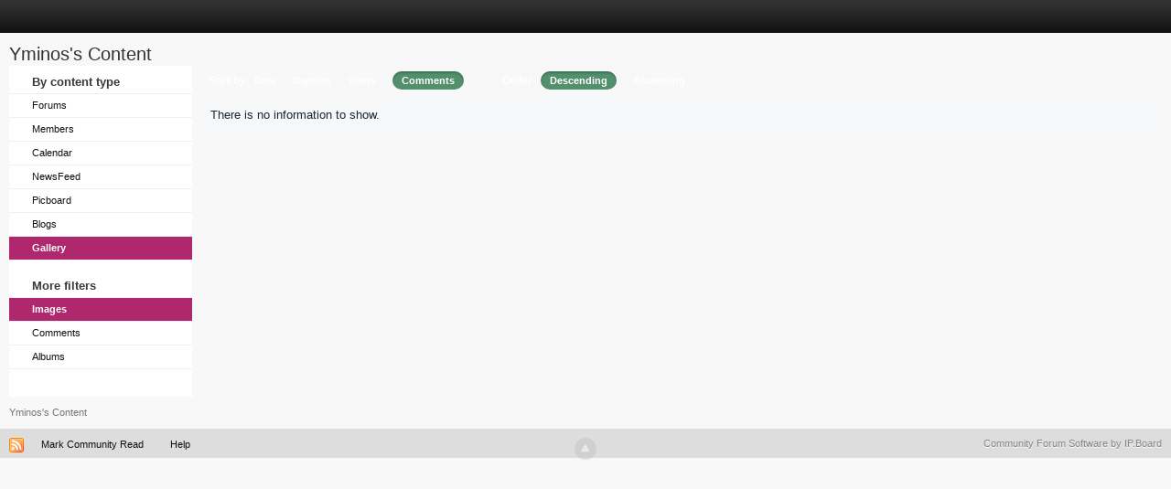

--- FILE ---
content_type: text/html; charset=utf-8
request_url: https://www.google.com/recaptcha/api2/aframe
body_size: 264
content:
<!DOCTYPE HTML><html><head><meta http-equiv="content-type" content="text/html; charset=UTF-8"></head><body><script nonce="6ilAZvnlcpuZuc34ttL7Uw">/** Anti-fraud and anti-abuse applications only. See google.com/recaptcha */ try{var clients={'sodar':'https://pagead2.googlesyndication.com/pagead/sodar?'};window.addEventListener("message",function(a){try{if(a.source===window.parent){var b=JSON.parse(a.data);var c=clients[b['id']];if(c){var d=document.createElement('img');d.src=c+b['params']+'&rc='+(localStorage.getItem("rc::a")?sessionStorage.getItem("rc::b"):"");window.document.body.appendChild(d);sessionStorage.setItem("rc::e",parseInt(sessionStorage.getItem("rc::e")||0)+1);localStorage.setItem("rc::h",'1769086996631');}}}catch(b){}});window.parent.postMessage("_grecaptcha_ready", "*");}catch(b){}</script></body></html>